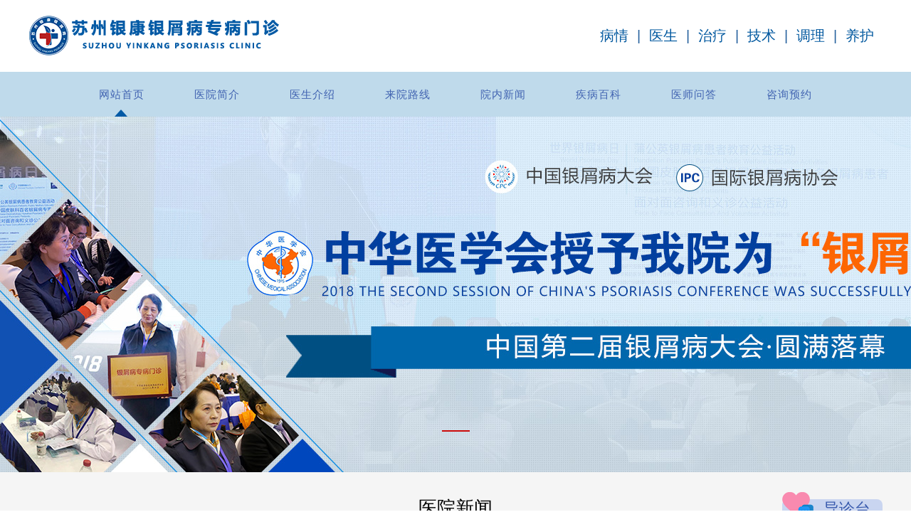

--- FILE ---
content_type: text/html; charset=Utf-8
request_url: http://www.8058085.com/npxby/1044.html
body_size: 4505
content:
<!DOCTYPE html PUBLIC "-//W3C//DTD XHTML 1.0 Transitional//EN" "http://www.w3.org/TR/xhtml1/DTD/xhtml1-transitional.dtd">
<html xmlns="http://www.w3.org/1999/xhtml">
<head>
<meta http-equiv="Content-Type" content="text/html; charset=utf-8">
<meta http-equiv="Cache-Control" content="no-transform"/>
<meta http-equiv="Cache-Control" content="no-siteapp"/>
<title> 银屑病 特效中药-苏州银康银屑病专病门诊</title>
<meta name="keywords" content="" />
<meta name="description" content="银屑病是一种慢性炎症性疾病，目前尚无完全治愈的方法。然而，中药治疗银屑病已经得到了广泛关注，因为它可以减少皮肤病变面积、改善患者的生活质量并" />
<script type="text/javascript" src="/templets/p/js/public.js"></script>
<link rel="stylesheet" type="text/css" href="/templets/p/css/style.css"/>
<link href="/templets/p/css/list_article.css" rel="stylesheet" type="text/css" />
<script type="text/javascript" src="/templets/p/js/jquery-1.4.2.min.js" ></script> 
<script type="text/javascript" src="/templets/p/js/jquery.SuperSlide.2.1.1.js" ></script>
</head>
<body>
<div class="header">
  <div class="logo"><a href="/"><img src="/templets/p/images/top.jpg" /></a></div>
  <div class="nav">
    <ul>
      <li class="n_hover"><a href="/">首页</a></li>
      
      <li><a href="http://www.8058085.com/yyjj/">医院简介</a></li>
      
      <li><a href="http://www.8058085.com/yhtd/">医护团队</a></li>
      
      <li><a href="http://www.8058085.com/wyzx/">我院资讯</a></li>
      
      <li><a href="http://www.8058085.com/yysb/">医院设备</a></li>
      
      <li><a href="http://www.8058085.com/lylx/">来院路线</a></li>
      
      <li><a href="http://www.8058085.com/npxkp/">牛皮癣科普</a></li>
      
      <li><a href="http://www.8058085.com/npxby/">牛皮癣病因</a></li>
      
      <li><a href="/swt.htm">挂号预约</a></li>
    </ul>
  </div>
</div>
<div class="banner"> 
  <script type="text/javascript" src="/templets/p/js/sban.js" ></script> 
</div>

<div class="zk_nav">
  <ul>
    <li>
      <div class="nav_top">
        <h2>牛皮癣常识</h2>
      </div>
      <div class="nav_bot"> <a target="_blank" href='/swt.htm' >饮食</a><a target="_blank" href='/swt.htm' >心理</a><a target="_blank" href='/swt.htm' >护理</a><a target="_blank" href='/swt.htm' >预防</a><a target="_blank" href='/swt.htm' >危害</a><a target="_blank" href='/swt.htm' >偏方</a> </div>
    </li>
    <li>
      <div class="nav_top">
        <h2 class="n2">牛皮癣类型</h2>
      </div>
      <div class="nav_bot"> <a target="_blank" href='/swt.htm' >寻常型</a><a target="_blank" href='/swt.htm' >关节病型</a><a target="_blank" href='/swt.htm' >红皮病型</a><a target="_blank" href='/swt.htm' >脓疱型</a></div>
    </li>
    <li>
      <div class="nav_top">
        <h2 class="n3">牛皮癣人群</h2>
      </div>
      <div class="nav_bot"> <a target="_blank" href='/swt.htm' >儿童</a><a target="_blank" href='/swt.htm' >青少</a><a target="_blank" href='/swt.htm' >男性</a><a target="_blank" href='/swt.htm' >女性</a><a target="_blank" href='/swt.htm' >中老年</a><a target="_blank" href='/swt.htm' >其他</a> </div>
    </li>
    <li>
      <div class="nav_top">
        <h2 class="n4">牛皮癣部位</h2>
      </div>
      <div class="nav_bot"> <a target="_blank" href='/swt.htm' >面部</a><a target="_blank" href='/swt.htm' >颈部</a><a target="_blank" href='/swt.htm' >背部</a><a target="_blank" href='/swt.htm' >胸部</a><a target="_blank" href='/swt.htm' >双臂</a><a target="_blank" href='/swt.htm' >双腿</a> </div>
    </li>
    <li>
      <div class="nav_top">
        <h2 class="n5">牛皮癣诊疗</h2>
      </div>
      <div class="nav_bot"> <a target="_blank" href='/swt.htm' >病因</a><a target="_blank" href='/swt.htm' >症状</a><a target="_blank" href='/swt.htm' >诊断</a><a target="_blank" href='/swt.htm' >治疗</a><a target="_blank" href='/swt.htm' >抗复发</a><a target="_blank" href='/swt.htm' >会诊</a> </div>
    </li>
  </ul>
  <p class="clr"></p>
</div>
<div class="zklist">
  <div class="zkarticle">
    <div class="dqwz"> <span class="dqwz_l">您当前的位置：<a href='/'>首页</a> > <a href=http://www.8058085.com/npxby/>牛皮癣病因</a> > 银屑病 特效中药</span> <span class="dqwz_r"> </span>
      <p class=" clr"></p>
    </div>
    <h1> 银屑病 特效中药</h1>
    <div class="s_title"> <span>时间:2024-06-13 09:15:05 苏州银康银屑病专病门诊原创,严谨转载！　<a href="/swt.htm" target="_blank">点击预约专家</a> </div>
    <div class="conter"> <p>银屑病是一种慢性炎症性疾病，目前尚无完全治愈的方法。然而，中药治疗银屑病已经得到了广泛关注，因为它可以减少皮肤病变面积、改善患者的生活质量并降低复发率。下面我们将来详细介绍一些有效的中药治疗银屑病的方法。</p>
<p>1. 瞿麦汁</p>
<p>瞿麦汁是一种古老的中药方剂，主要成分包括瞿麦、海藻、薄荷等。多项研究表明，瞿麦汁可以减轻银屑病患者的症状，并促进皮肤的新陈代谢。其中的秘密在于瞿麦的药效：它具有镇痒、抗炎和凉血的功效。一些临床试验也证明，使用瞿麦汁治疗银屑病时，患者通常会经历不同程度的改善，但是也需要坚持每天服用才能取得良好的疗效。</p>
<p>2. 白使用前汁</p>
<p>白使用前汁是一种由多种草本植物制成的中药配方，其中包括益母草、蔓荆子、黄芪、枸杞子等。这些草本成分具有促进皮肤细胞的再生和减轻炎症的功效。实际上，白使用前汁已经在中国地区被广泛使用，并取得了显著的治疗效果，特别是对于慢性、难治性的病案。</p>
<p>3. 板蓝根注射液</p>
<p>板蓝根注射液是一种可以促进免疫系统调节的中药，已经广泛应用于多种免疫系统失调相关的疾病，特别是对于银屑病有显著的治疗效果。它可以通过调节T细胞的功能，降低炎症反应，减少自身免疫失调引起的慢性炎症反应。同时，板蓝根注射液还含有多种具有清热解毒、抗菌抗炎作用的物质，可以帮助减轻患者的疼痛和瘙痒感。</p>
<p>总之，中药治疗可以是银屑病患者的一种有益选择。其中的大部分方剂在中国已经使用了数百年，并被证明是安全、有效的治疗方法。当然，建议在使用中药治疗之前，还是要咨询专业医生的意见，以确保患者能得到最适合的治疗方案。</p> </div>
    <div class="conter_swt"> <a href="/swt.htm" target="_blank" ><img src="/templets/p/images/wzzx1.jpg" /></a> <a href="/swt.htm" target="_blank" ><img src="/templets/p/images/wzzxx2.jpg" /></a> <a href="/swt.htm" target="_blank" ><img src="/templets/p/images/wzzxx3.jpg" /></a> <a href="/swt.htm" target="_blank" ><img src="/templets/p/images/wzzxx4.jpg" /></a> </div>
    <div class="wz">
      <ul>
        <li class="index">上一篇：<a href="http://www.8058085.com/npxrq/1043.html" title="">银屑病 他克莫司</a> </li>
        <li class="index">下一篇：<a href="http://www.8058085.com/npxzz/1045.html" title="">银屑病白介十</a> </li>
        <div class="clr"></div>
      </ul>
    </div>
    <div class="bbjc"><a href="/swt.htm" target="_blank" ><img src="/templets/p/images/baibanjc.gif" /></a></div>
    <div class="question">
      <h3 class="bdbt2">您还想了解哪些内容？</h3>
      <ul>
        
        <li class="type"> [<a target="_blank" href="http://www.8058085.com/npxby/" class="type">牛皮癣病因</a>] | <a href="http://www.8058085.com/npxby/1198.html" title="骶髂关节银屑病" >骶髂关节银屑病</a></li>
        
        <li class="type"> [<a target="_blank" href="http://www.8058085.com/npxby/" class="type">牛皮癣病因</a>] | <a href="http://www.8058085.com/npxby/1194.html" title="面部银屑病怎么检查" >面部银屑病怎么检查</a></li>
        
        <li class="type"> [<a target="_blank" href="http://www.8058085.com/npxby/" class="type">牛皮癣病因</a>] | <a href="http://www.8058085.com/npxby/1192.html" title="牡蛎状银屑病图片" >牡蛎状银屑病图片</a></li>
        
        <li class="type"> [<a target="_blank" href="http://www.8058085.com/npxby/" class="type">牛皮癣病因</a>] | <a href="http://www.8058085.com/npxby/1188.html" title="银屑病可以根治么" >银屑病可以根治么</a></li>
        
        <li class="type"> [<a target="_blank" href="http://www.8058085.com/npxby/" class="type">牛皮癣病因</a>] | <a href="http://www.8058085.com/npxby/1184.html" title="银屑病食谱教程" >银屑病食谱教程</a></li>
        
        <li class="type"> [<a target="_blank" href="http://www.8058085.com/npxby/" class="type">牛皮癣病因</a>] | <a href="http://www.8058085.com/npxby/1177.html" title="银屑病脚小腿肿" >银屑病脚小腿肿</a></li>
        
        <li class="type"> [<a target="_blank" href="http://www.8058085.com/npxby/" class="type">牛皮癣病因</a>] | <a href="http://www.8058085.com/npxby/1172.html" title="银屑病吃什么钙片" >银屑病吃什么钙片</a></li>
        
        <li class="type"> [<a target="_blank" href="http://www.8058085.com/npxby/" class="type">牛皮癣病因</a>] | <a href="http://www.8058085.com/npxby/1164.html" title="银屑病皮肤移植" >银屑病皮肤移植</a></li>
        
        <li class="type"> [<a target="_blank" href="http://www.8058085.com/npxby/" class="type">牛皮癣病因</a>] | <a href="http://www.8058085.com/npxby/1146.html" title="银屑病分几形" >银屑病分几形</a></li>
        
        <li class="type"> [<a target="_blank" href="http://www.8058085.com/npxby/" class="type">牛皮癣病因</a>] | <a href="http://www.8058085.com/npxby/1110.html" title="下雨膝盖酸痛 银屑病" >下雨膝盖酸痛 银屑病</a></li>
        
      </ul>
    </div>
  </div>
  <div class="zkright">
  <div class="zk_zj">
    <h3>医护团队</h3>
    <a class="prev"><img src="/templets/p/images/nyzjprev.png" /></a> <a class="next"><img src="/templets/p/images/nyzjnext.png" /></a>
    <ul class="bd">
      
      <li><a target="_blank" href="http://www.8058085.com/yhtd/6.html"><img src="http://www.8058085.com/uploads/image/20181213/4ea09ed947c800c3521a62b2384c5a36.jpg" alt="冉求智" /></a></li>
      
      <li><a target="_blank" href="http://www.8058085.com/yhtd/4.html"><img src="http://www.8058085.com/uploads/image/20181213/6c37c9942f1f7feabcdfd2715b18ff68.jpg" alt="江清华" /></a></li>
      
      <li><a target="_blank" href="http://www.8058085.com/yhtd/3.html"><img src="http://www.8058085.com/uploads/image/20181213/88d5c8c1f8e8e5473c9cdc425a90c9d7.jpg" alt="马其正" /></a></li>
      
      <li><a target="_blank" href="http://www.8058085.com/yhtd/2.html"><img src="http://www.8058085.com/uploads/image/20181213/48bcc29a611914f5279e593ae999f1f8.jpg" alt="李顺柏" /></a></li>
      
      <li><a target="_blank" href="http://www.8058085.com/yhtd/1.html"><img src="http://www.8058085.com/uploads/image/20181213/cae3fc0fcdc0ab5c373a33107572b531.jpg" alt="郑明理" /></a></li>
      
    </ul>
    <p class="clr"></p>
  </div>
  <script>jQuery(".zk_zj").slide({mainCell:".bd",autoPlay:true,effect:"left"});</script>
  <div class="zkpp">
    <h3>医院简介</h3>
    <img src="/templets/p/images/zkpp1.jpg" alt=""/>
    <p>苏州银康银屑病专病门诊是集临床、诊疗、科研、教学、预防为一体的大型皮肤病专业医院。医院秉承<a target="_blank" href="/yyjj/">... [详细]</a></p>
    <div class="tjjs">
      <p><span>热门文章</span><a href="/swt.htm" target="_blank">MORE</a></p>
      
      <dl>
        <dt><a href="http://www.8058085.com/npxzl/1204.html" title="银屑病红斑变淡">银屑病红斑变淡</a></dt>
        <dd>银屑病红斑变淡是治疗效果的体现，通常在使用药物或其他治疗方法...<a href="http://www.8058085.com/npxzl/1204.html" title="银屑病红斑变淡">[详细]</a></dd>
      </dl>
      
      <ul>
        
        <li><span>·</span><i><a href="http://www.8058085.com/npxrq/1203.html" title="银屑病黄连阿胶汤">银屑病黄连阿胶汤</a></i><a href="/swt.htm" class="zxjs">预约</a></li>
        
        <li><span>·</span><i><a href="http://www.8058085.com/npxrq/1202.html" title="银屑病化疗多久">银屑病化疗多久</a></i><a href="/swt.htm" class="zxjs">预约</a></li>
        
        <li><span>·</span><i><a href="http://www.8058085.com/npxlx/1201.html" title="银屑病查房讨论">银屑病查房讨论</a></i><a href="/swt.htm" class="zxjs">预约</a></li>
        
        <li><span>·</span><i><a href="http://www.8058085.com/npxzl/1200.html" title="银屑病部分恢复">银屑病部分恢复</a></i><a href="/swt.htm" class="zxjs">预约</a></li>
        
        <li><span>·</span><i><a href="http://www.8058085.com/npxkp/1199.html" title="达克宁软膏银屑病">达克宁软膏银屑病</a></i><a href="/swt.htm" class="zxjs">预约</a></li>
        
      </ul>
    </div>
  </div>
  <div class="zkqbjs">
    <h2>祛癣技术</h2>
    
    <h3> <a target="_blank" href="http://www.8058085.com/yysb/19.html "> 脐疫疗法 <b>详情</b> <i class="clr"></i> </a> </h3>
    <span><a target="_blank" href="http://www.8058085.com/yysb/19.html "> <img src="http://www.8058085.com/uploads/image/20181213/03685ebfb26d72c138f19c4de782efe0.jpg" alt="脐疫疗法" width="100%" /></a></span> 
    <h3> <a target="_blank" href="http://www.8058085.com/yysb/18.html "> 负离子定向渗透 <b>详情</b> <i class="clr"></i> </a> </h3>
    <span><a target="_blank" href="http://www.8058085.com/yysb/18.html "> <img src="http://www.8058085.com/uploads/image/20181213/d0d084204d74317851f579918f929d29.jpg" alt="负离子定向渗透" width="100%" /></a></span> 
    <h3> <a target="_blank" href="http://www.8058085.com/yysb/17.html "> 自血免疫疗法 <b>详情</b> <i class="clr"></i> </a> </h3>
    <span><a target="_blank" href="http://www.8058085.com/yysb/17.html "> <img src="http://www.8058085.com/plus/images/pic.gif" alt="自血免疫疗法" width="100%" /></a></span>  </div>
  <script>jQuery(".zkqbjs").slide({titCell:"h3", targetCell:"span",defaultIndex:1,effect:"slideDown",delayTime:300});</script> 
</div>
 </div>
<div class="footer">
  <div class="foot">
    <p class="f_p1"><img src="/templets/p/images/logo_btm.png" width="112" height="104"/><strong>苏州银康银屑病专病门诊</strong></p>
    <p class="f_p2">联系电话：4001131120<br/>
      地址：苏州市吴中区经济开发区东吴南路153号<br/>
      版权所有：<a href="/">苏州银康银屑病专病门诊</a> <br/>
      网站声明：本站信息仅做参考，不可作为诊疗依据！<br/>
    </p>
  </div>
</div>
<script type="text/javascript" src="/templets/p/js/swt.js"></script>
</body>
</html>